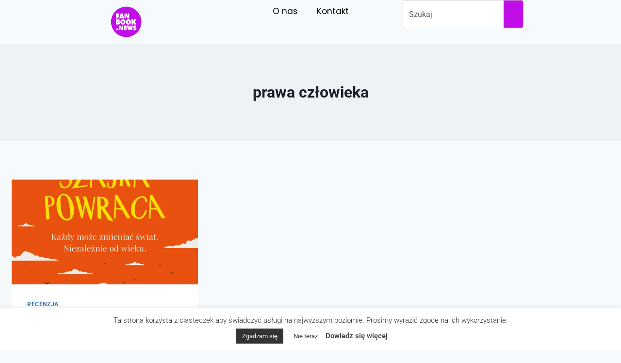

--- FILE ---
content_type: text/css
request_url: https://www.fanbook.news/wp-content/uploads/elementor/css/post-22937.css?ver=1769212723
body_size: 1066
content:
.elementor-22937 .elementor-element.elementor-element-51dfa276{--display:flex;--flex-direction:row;--container-widget-width:initial;--container-widget-height:100%;--container-widget-flex-grow:1;--container-widget-align-self:stretch;--flex-wrap-mobile:wrap;--margin-top:0px;--margin-bottom:0px;--margin-left:0px;--margin-right:0px;--padding-top:0px;--padding-bottom:0px;--padding-left:0px;--padding-right:0px;}.elementor-22937 .elementor-element.elementor-element-6c4a8f99{--display:flex;--margin-top:0px;--margin-bottom:0px;--margin-left:0px;--margin-right:0px;--padding-top:0px;--padding-bottom:0px;--padding-left:0px;--padding-right:0px;}.elementor-22937 .elementor-element.elementor-element-6c4a8f99.e-con{--align-self:center;}.elementor-widget-image .widget-image-caption{color:var( --e-global-color-text );font-family:var( --e-global-typography-text-font-family ), Sans-serif;font-weight:var( --e-global-typography-text-font-weight );}.elementor-22937 .elementor-element.elementor-element-460fdbee img{width:90px;}.elementor-22937 .elementor-element.elementor-element-16815b73{--display:flex;--justify-content:center;--margin-top:0px;--margin-bottom:0px;--margin-left:0px;--margin-right:0px;--padding-top:0px;--padding-bottom:0px;--padding-left:0px;--padding-right:0px;}.elementor-widget-nav-menu .elementor-nav-menu .elementor-item{font-family:var( --e-global-typography-primary-font-family ), Sans-serif;font-weight:var( --e-global-typography-primary-font-weight );}.elementor-widget-nav-menu .elementor-nav-menu--main .elementor-item{color:var( --e-global-color-text );fill:var( --e-global-color-text );}.elementor-widget-nav-menu .elementor-nav-menu--main .elementor-item:hover,
					.elementor-widget-nav-menu .elementor-nav-menu--main .elementor-item.elementor-item-active,
					.elementor-widget-nav-menu .elementor-nav-menu--main .elementor-item.highlighted,
					.elementor-widget-nav-menu .elementor-nav-menu--main .elementor-item:focus{color:var( --e-global-color-accent );fill:var( --e-global-color-accent );}.elementor-widget-nav-menu .elementor-nav-menu--main:not(.e--pointer-framed) .elementor-item:before,
					.elementor-widget-nav-menu .elementor-nav-menu--main:not(.e--pointer-framed) .elementor-item:after{background-color:var( --e-global-color-accent );}.elementor-widget-nav-menu .e--pointer-framed .elementor-item:before,
					.elementor-widget-nav-menu .e--pointer-framed .elementor-item:after{border-color:var( --e-global-color-accent );}.elementor-widget-nav-menu{--e-nav-menu-divider-color:var( --e-global-color-text );}.elementor-widget-nav-menu .elementor-nav-menu--dropdown .elementor-item, .elementor-widget-nav-menu .elementor-nav-menu--dropdown  .elementor-sub-item{font-family:var( --e-global-typography-accent-font-family ), Sans-serif;font-weight:var( --e-global-typography-accent-font-weight );}.elementor-22937 .elementor-element.elementor-element-674e930d .elementor-nav-menu .elementor-item{font-family:"Poppins", Sans-serif;font-weight:400;}.elementor-22937 .elementor-element.elementor-element-674e930d .elementor-nav-menu--main .elementor-item{color:var( --e-global-color-717dd18 );fill:var( --e-global-color-717dd18 );}.elementor-22937 .elementor-element.elementor-element-674e930d .elementor-nav-menu--main .elementor-item:hover,
					.elementor-22937 .elementor-element.elementor-element-674e930d .elementor-nav-menu--main .elementor-item.elementor-item-active,
					.elementor-22937 .elementor-element.elementor-element-674e930d .elementor-nav-menu--main .elementor-item.highlighted,
					.elementor-22937 .elementor-element.elementor-element-674e930d .elementor-nav-menu--main .elementor-item:focus{color:var( --e-global-color-5f091e4 );fill:var( --e-global-color-5f091e4 );}.elementor-22937 .elementor-element.elementor-element-674e930d .elementor-nav-menu--main:not(.e--pointer-framed) .elementor-item:before,
					.elementor-22937 .elementor-element.elementor-element-674e930d .elementor-nav-menu--main:not(.e--pointer-framed) .elementor-item:after{background-color:var( --e-global-color-5f091e4 );}.elementor-22937 .elementor-element.elementor-element-674e930d .e--pointer-framed .elementor-item:before,
					.elementor-22937 .elementor-element.elementor-element-674e930d .e--pointer-framed .elementor-item:after{border-color:var( --e-global-color-5f091e4 );}.elementor-22937 .elementor-element.elementor-element-674e930d .elementor-nav-menu--main .elementor-item.elementor-item-active{color:var( --e-global-color-717dd18 );}.elementor-22937 .elementor-element.elementor-element-674e930d .elementor-nav-menu--main:not(.e--pointer-framed) .elementor-item.elementor-item-active:before,
					.elementor-22937 .elementor-element.elementor-element-674e930d .elementor-nav-menu--main:not(.e--pointer-framed) .elementor-item.elementor-item-active:after{background-color:var( --e-global-color-5f091e4 );}.elementor-22937 .elementor-element.elementor-element-674e930d .e--pointer-framed .elementor-item.elementor-item-active:before,
					.elementor-22937 .elementor-element.elementor-element-674e930d .e--pointer-framed .elementor-item.elementor-item-active:after{border-color:var( --e-global-color-5f091e4 );}.elementor-22937 .elementor-element.elementor-element-5a679a2b{--display:flex;--flex-direction:row;--container-widget-width:calc( ( 1 - var( --container-widget-flex-grow ) ) * 100% );--container-widget-height:100%;--container-widget-flex-grow:1;--container-widget-align-self:stretch;--flex-wrap-mobile:wrap;--align-items:center;--gap:0px 0px;--row-gap:0px;--column-gap:0px;--margin-top:0px;--margin-bottom:0px;--margin-left:0px;--margin-right:0px;--padding-top:0px;--padding-bottom:0px;--padding-left:0px;--padding-right:0px;}.elementor-widget-search{--e-search-input-color:var( --e-global-color-text );}.elementor-widget-search.e-focus{--e-search-input-color:var( --e-global-color-text );}.elementor-widget-search .elementor-pagination{font-family:var( --e-global-typography-primary-font-family ), Sans-serif;font-weight:var( --e-global-typography-primary-font-weight );}.elementor-22937 .elementor-element.elementor-element-349b1e3d .e-search-submit{background-color:var( --e-global-color-5f091e4 );}.elementor-22937 .elementor-element.elementor-element-349b1e3d .e-search-submit:hover{background-color:var( --e-global-color-5f091e4 );}.elementor-22937 .elementor-element.elementor-element-349b1e3d > .elementor-widget-container{margin:0px 0px 0px 0px;padding:0px 0px 0px 0px;}.elementor-theme-builder-content-area{height:400px;}.elementor-location-header:before, .elementor-location-footer:before{content:"";display:table;clear:both;}@media(max-width:767px){.elementor-22937 .elementor-element.elementor-element-51dfa276{--padding-top:0px;--padding-bottom:30px;--padding-left:0px;--padding-right:0px;}.elementor-22937 .elementor-element.elementor-element-6c4a8f99{--width:100%;}.elementor-22937 .elementor-element.elementor-element-460fdbee.elementor-element{--align-self:center;}.elementor-22937 .elementor-element.elementor-element-16815b73{--width:100%;--align-items:center;--container-widget-width:calc( ( 1 - var( --container-widget-flex-grow ) ) * 100% );}.elementor-22937 .elementor-element.elementor-element-674e930d.elementor-element{--align-self:center;}.elementor-22937 .elementor-element.elementor-element-5a679a2b{--justify-content:center;}}/* Start custom CSS for search, class: .elementor-element-349b1e3d */.elementor-22937 .elementor-element.elementor-element-349b1e3d form {
  display: flex;
  flex-wrap: nowrap;
  max-width: 300px;
  box-sizing: border-box;
  overflow: hidden;
  border: 1px solid #ccc;
  border-radius: 4px;
  background-color: #fff;
}

.elementor-22937 .elementor-element.elementor-element-349b1e3d input[type="search"] {
  width: 100%;
  min-width: 0;
  padding: 10px 12px;
  border: none;
  outline: none;
  font-size: 16px;
}

.elementor-22937 .elementor-element.elementor-element-349b1e3d button {
  flex-shrink: 0;
  padding: 0 16px;
  background-color: #222;
  border: none;
  color: #fff;
  cursor: pointer;
  display: flex;
  align-items: center;
  justify-content: center;
  transition: background-color 0.3s ease;
}

.elementor-22937 .elementor-element.elementor-element-349b1e3d button:hover {
  background-color: #000;
}/* End custom CSS */

--- FILE ---
content_type: text/css
request_url: https://www.fanbook.news/wp-content/uploads/elementor/css/post-22951.css?ver=1769212723
body_size: 999
content:
.elementor-22951 .elementor-element.elementor-element-50b5653{--display:flex;--flex-direction:column;--container-widget-width:100%;--container-widget-height:initial;--container-widget-flex-grow:0;--container-widget-align-self:initial;--flex-wrap-mobile:wrap;--gap:0px 0px;--row-gap:0px;--column-gap:0px;--border-radius:0px 0px 0px 0px;box-shadow:0px -2px 40px 0px rgba(0, 0, 0, 0.3);--margin-top:0px;--margin-bottom:0px;--margin-left:0px;--margin-right:0px;--padding-top:15px;--padding-bottom:10px;--padding-left:0px;--padding-right:0px;}.elementor-22951 .elementor-element.elementor-element-4a2d1d5{--display:flex;--flex-direction:row;--container-widget-width:initial;--container-widget-height:100%;--container-widget-flex-grow:1;--container-widget-align-self:stretch;--flex-wrap-mobile:wrap;--margin-top:0px;--margin-bottom:0px;--margin-left:0px;--margin-right:0px;--padding-top:0px;--padding-bottom:0px;--padding-left:0px;--padding-right:0px;}.elementor-22951 .elementor-element.elementor-element-37d6511{--display:flex;--margin-top:0px;--margin-bottom:0px;--margin-left:0px;--margin-right:0px;--padding-top:0px;--padding-bottom:0px;--padding-left:0px;--padding-right:0px;}.elementor-22951 .elementor-element.elementor-element-37d6511.e-con{--align-self:center;}.elementor-widget-image .widget-image-caption{color:var( --e-global-color-text );font-family:var( --e-global-typography-text-font-family ), Sans-serif;font-weight:var( --e-global-typography-text-font-weight );}.elementor-22951 .elementor-element.elementor-element-66b8fb2 img{width:90px;height:90px;}.elementor-22951 .elementor-element.elementor-element-e567d4c{--display:flex;--justify-content:center;--margin-top:0px;--margin-bottom:0px;--margin-left:0px;--margin-right:0px;--padding-top:0px;--padding-bottom:0px;--padding-left:0px;--padding-right:0px;}.elementor-22951 .elementor-element.elementor-element-1fd5f54 .elementor-repeater-item-6e53435.elementor-social-icon{background-color:var( --e-global-color-0aacf94 );}.elementor-22951 .elementor-element.elementor-element-1fd5f54 .elementor-repeater-item-6e53435.elementor-social-icon i{color:var( --e-global-color-717dd18 );}.elementor-22951 .elementor-element.elementor-element-1fd5f54 .elementor-repeater-item-6e53435.elementor-social-icon svg{fill:var( --e-global-color-717dd18 );}.elementor-22951 .elementor-element.elementor-element-1fd5f54 .elementor-repeater-item-cc057e9.elementor-social-icon{background-color:var( --e-global-color-0aacf94 );}.elementor-22951 .elementor-element.elementor-element-1fd5f54 .elementor-repeater-item-cc057e9.elementor-social-icon i{color:var( --e-global-color-717dd18 );}.elementor-22951 .elementor-element.elementor-element-1fd5f54 .elementor-repeater-item-cc057e9.elementor-social-icon svg{fill:var( --e-global-color-717dd18 );}.elementor-22951 .elementor-element.elementor-element-1fd5f54{--grid-template-columns:repeat(0, auto);--icon-size:30px;--grid-column-gap:5px;--grid-row-gap:0px;}.elementor-22951 .elementor-element.elementor-element-1fd5f54 .elementor-widget-container{text-align:left;}.elementor-22951 .elementor-element.elementor-element-1fd5f54 .elementor-social-icon{--icon-padding:2px;}.elementor-22951 .elementor-element.elementor-element-c902dbe{--display:flex;--align-items:flex-end;--container-widget-width:calc( ( 1 - var( --container-widget-flex-grow ) ) * 100% );--margin-top:0px;--margin-bottom:0px;--margin-left:0px;--margin-right:0px;--padding-top:0px;--padding-bottom:0px;--padding-left:0px;--padding-right:0px;}.elementor-22951 .elementor-element.elementor-element-c902dbe.e-con{--align-self:center;}.elementor-widget-nav-menu .elementor-nav-menu .elementor-item{font-family:var( --e-global-typography-primary-font-family ), Sans-serif;font-weight:var( --e-global-typography-primary-font-weight );}.elementor-widget-nav-menu .elementor-nav-menu--main .elementor-item{color:var( --e-global-color-text );fill:var( --e-global-color-text );}.elementor-widget-nav-menu .elementor-nav-menu--main .elementor-item:hover,
					.elementor-widget-nav-menu .elementor-nav-menu--main .elementor-item.elementor-item-active,
					.elementor-widget-nav-menu .elementor-nav-menu--main .elementor-item.highlighted,
					.elementor-widget-nav-menu .elementor-nav-menu--main .elementor-item:focus{color:var( --e-global-color-accent );fill:var( --e-global-color-accent );}.elementor-widget-nav-menu .elementor-nav-menu--main:not(.e--pointer-framed) .elementor-item:before,
					.elementor-widget-nav-menu .elementor-nav-menu--main:not(.e--pointer-framed) .elementor-item:after{background-color:var( --e-global-color-accent );}.elementor-widget-nav-menu .e--pointer-framed .elementor-item:before,
					.elementor-widget-nav-menu .e--pointer-framed .elementor-item:after{border-color:var( --e-global-color-accent );}.elementor-widget-nav-menu{--e-nav-menu-divider-color:var( --e-global-color-text );}.elementor-widget-nav-menu .elementor-nav-menu--dropdown .elementor-item, .elementor-widget-nav-menu .elementor-nav-menu--dropdown  .elementor-sub-item{font-family:var( --e-global-typography-accent-font-family ), Sans-serif;font-weight:var( --e-global-typography-accent-font-weight );}.elementor-22951 .elementor-element.elementor-element-5e16514 .elementor-nav-menu .elementor-item{font-family:"Poppins", Sans-serif;font-weight:400;}.elementor-22951 .elementor-element.elementor-element-5e16514 .elementor-nav-menu--main .elementor-item{color:var( --e-global-color-717dd18 );fill:var( --e-global-color-717dd18 );}.elementor-22951 .elementor-element.elementor-element-5e16514 .elementor-nav-menu--main .elementor-item:hover,
					.elementor-22951 .elementor-element.elementor-element-5e16514 .elementor-nav-menu--main .elementor-item.elementor-item-active,
					.elementor-22951 .elementor-element.elementor-element-5e16514 .elementor-nav-menu--main .elementor-item.highlighted,
					.elementor-22951 .elementor-element.elementor-element-5e16514 .elementor-nav-menu--main .elementor-item:focus{color:var( --e-global-color-5f091e4 );fill:var( --e-global-color-5f091e4 );}.elementor-22951 .elementor-element.elementor-element-5e16514 .elementor-nav-menu--main:not(.e--pointer-framed) .elementor-item:before,
					.elementor-22951 .elementor-element.elementor-element-5e16514 .elementor-nav-menu--main:not(.e--pointer-framed) .elementor-item:after{background-color:var( --e-global-color-5f091e4 );}.elementor-22951 .elementor-element.elementor-element-5e16514 .e--pointer-framed .elementor-item:before,
					.elementor-22951 .elementor-element.elementor-element-5e16514 .e--pointer-framed .elementor-item:after{border-color:var( --e-global-color-5f091e4 );}.elementor-22951 .elementor-element.elementor-element-5e16514 .elementor-nav-menu--main .elementor-item.elementor-item-active{color:var( --e-global-color-717dd18 );}.elementor-22951 .elementor-element.elementor-element-4d3201e{--display:flex;}.elementor-widget-heading .elementor-heading-title{font-family:var( --e-global-typography-primary-font-family ), Sans-serif;font-weight:var( --e-global-typography-primary-font-weight );color:var( --e-global-color-primary );}.elementor-22951 .elementor-element.elementor-element-f1902ae .elementor-heading-title{font-family:"Poppins", Sans-serif;font-size:16px;font-weight:400;color:var( --e-global-color-717dd18 );}.elementor-theme-builder-content-area{height:400px;}.elementor-location-header:before, .elementor-location-footer:before{content:"";display:table;clear:both;}@media(max-width:767px){.elementor-22951 .elementor-element.elementor-element-1fd5f54 .elementor-widget-container{text-align:center;}.elementor-22951 .elementor-element.elementor-element-1fd5f54{--icon-size:40px;--grid-column-gap:10px;}.elementor-22951 .elementor-element.elementor-element-1fd5f54 .elementor-social-icon{--icon-padding:5px;}.elementor-22951 .elementor-element.elementor-element-c902dbe{--align-items:center;--container-widget-width:calc( ( 1 - var( --container-widget-flex-grow ) ) * 100% );}.elementor-22951 .elementor-element.elementor-element-5e16514 .elementor-nav-menu .elementor-item{font-size:13px;}.elementor-22951 .elementor-element.elementor-element-f1902ae{text-align:center;}.elementor-22951 .elementor-element.elementor-element-f1902ae .elementor-heading-title{font-size:12px;}}@media(min-width:768px){.elementor-22951 .elementor-element.elementor-element-37d6511{--width:10%;}.elementor-22951 .elementor-element.elementor-element-e567d4c{--width:10%;}.elementor-22951 .elementor-element.elementor-element-c902dbe{--width:80%;}}@media(max-width:1024px) and (min-width:768px){.elementor-22951 .elementor-element.elementor-element-37d6511{--width:14%;}.elementor-22951 .elementor-element.elementor-element-e567d4c{--width:12%;}}